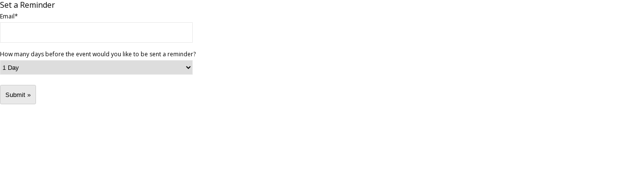

--- FILE ---
content_type: text/html; charset=UTF-8
request_url: https://www.showclix.com/event/john-cowan-s-newgrass-allstars/reminder
body_size: 952
content:
<!DOCTYPE html>
<html>
    <head>
        <meta name="robots" content="noindex, nofollow">
        <link rel="stylesheet" href="/assets/partners/default/events/events.css?v=2.5" />
        <style>
            html, body {padding: 0;}
        </style>
    </head>
    <body>
        

        <style type="text/css">

            form#event_reminder_form {
                text-align: left;
            }

            form#event_reminder_form div.form_row {
                clear: both;
                margin-bottom: 10px;
                float: left;
            }

            form#event_reminder_form label.default {
                font-size: 12px;
                margin-right: 10px;
                margin-bottom: 5px;
                display: block;
                padding-top: 6px;
                clear: left !important;
            }

            form#event_reminder_form input[type=text] {
                width: 380px;
                border: 1px solid #e9e9e9;
                font-size: 14px;
                height: 30px;
                line-height: 30px;
                padding: 5px 7px;
                box-sizing(border-box);
                -webkit-box-sizing(border-box);
                -moz-box-sizing(border-box);
                -o-box-sizing(border-box);
            }

            form#event_reminder_form select {
                width: 396px;
                height: 30px;
                border: 1px solid #e9e9e9;
            }

            form#event_reminder_form button[type=submit],
            form#event_reminder_form input[type=button] {
                cursor: pointer;
                height: 40px;
                line-height: 40px;
                padding: 0 10px;
                font-weight: normal;
                background: #e9e9e9;
                border-radius: 3px;
                -webkit-border-radius: 3px;
                -moz-border-radius: 3px;
                border: 1px solid #ccc;
            }

            form#event_reminder_form input[type=button] {
                opacity: 0.7;
            }

        </style>

                    <form method="POST" id="event_reminder_form">
                <h1>Set a Reminder</h1>
                <div class="form_row "><label class="default" for="Reminder__email" id="Reminder__email__label">Email<span class="required_flag">*</span></label><input name="Reminder__email" id="Reminder__email" autocomplete="off" data-valid-required aria-required="true" type="text" value="" class="scinput "  /></div><div class="form_row "><label class="default" for="Reminder__days_tobe_reminded" id="Reminder__days_tobe_reminded__label">How many days before the event would you like to be sent a reminder?</label>
            <select name="Reminder__days_tobe_reminded" id="Reminder__days_tobe_reminded" class="scinput "   >
                <option value="1" >1 Day</option><option value="3" >3 Days</option><option value="5" >5 Days</option><option value="7" >1 Week</option><option value="14" >2 Weeks</option>
            </select>
            </div>                <div class="form_row" style="clear:both">
                    <label class="default"></label>
                    <button type="submit">Submit &raquo;</button>
                </div>
            </form>
        
        <script type="text/javascript" src="https://ajax.googleapis.com/ajax/libs/jquery/3.6.0/jquery.min.js" integrity="sha512-894YE6QWD5I59HgZOGReFYm4dnWc1Qt5NtvYSaNcOP+u1T9qYdvdihz0PPSiiqn/+/3e7Jo4EaG7TubfWGUrMQ==" crossorigin="anonymous"  class="optanon-category-C0001"></script>        <script>
            var success = false;
            if (success) parent.location.reload(true);
        </script>
    </body>
</html>
